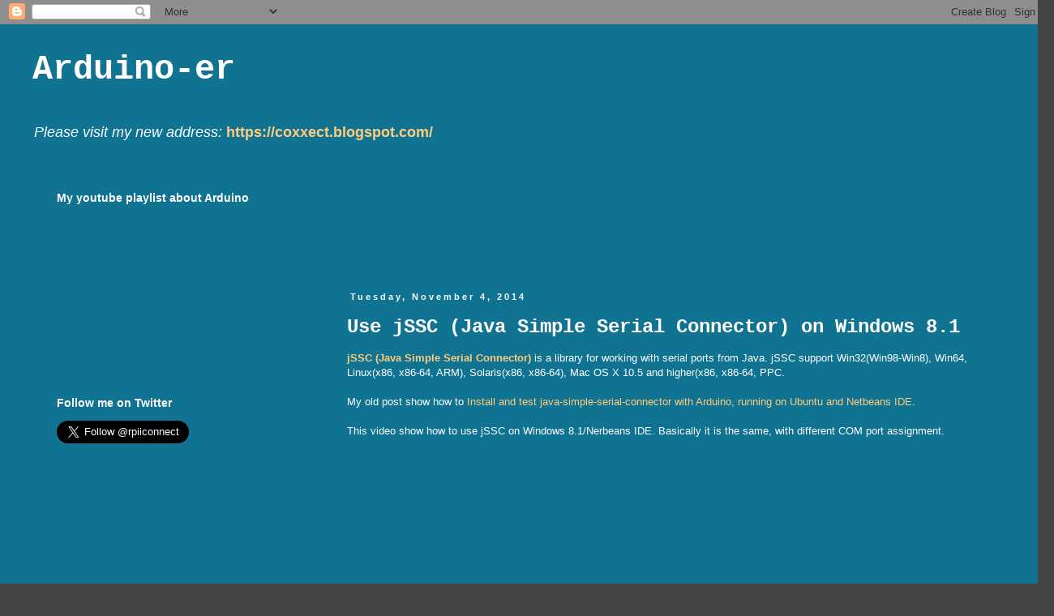

--- FILE ---
content_type: text/html; charset=utf-8
request_url: https://www.google.com/recaptcha/api2/aframe
body_size: 268
content:
<!DOCTYPE HTML><html><head><meta http-equiv="content-type" content="text/html; charset=UTF-8"></head><body><script nonce="Bgjo_cMsZ5CRKLRufTGsfQ">/** Anti-fraud and anti-abuse applications only. See google.com/recaptcha */ try{var clients={'sodar':'https://pagead2.googlesyndication.com/pagead/sodar?'};window.addEventListener("message",function(a){try{if(a.source===window.parent){var b=JSON.parse(a.data);var c=clients[b['id']];if(c){var d=document.createElement('img');d.src=c+b['params']+'&rc='+(localStorage.getItem("rc::a")?sessionStorage.getItem("rc::b"):"");window.document.body.appendChild(d);sessionStorage.setItem("rc::e",parseInt(sessionStorage.getItem("rc::e")||0)+1);localStorage.setItem("rc::h",'1769152646706');}}}catch(b){}});window.parent.postMessage("_grecaptcha_ready", "*");}catch(b){}</script></body></html>

--- FILE ---
content_type: text/plain
request_url: https://www.google-analytics.com/j/collect?v=1&_v=j102&a=638451034&t=pageview&_s=1&dl=http%3A%2F%2Farduino-er.blogspot.com%2F2014%2F11%2Fuse-jssc-java-simple-serial-connector.html&ul=en-us%40posix&dt=Arduino-er%3A%20Use%20jSSC%20(Java%20Simple%20Serial%20Connector)%20on%20Windows%208.1&sr=1280x720&vp=1280x720&_u=IEBAAEABAAAAACAAI~&jid=542812010&gjid=433318463&cid=831125925.1769152642&tid=UA-45114112-1&_gid=997008088.1769152642&_r=1&_slc=1&z=1093415581
body_size: -452
content:
2,cG-P8L6SGQNN5